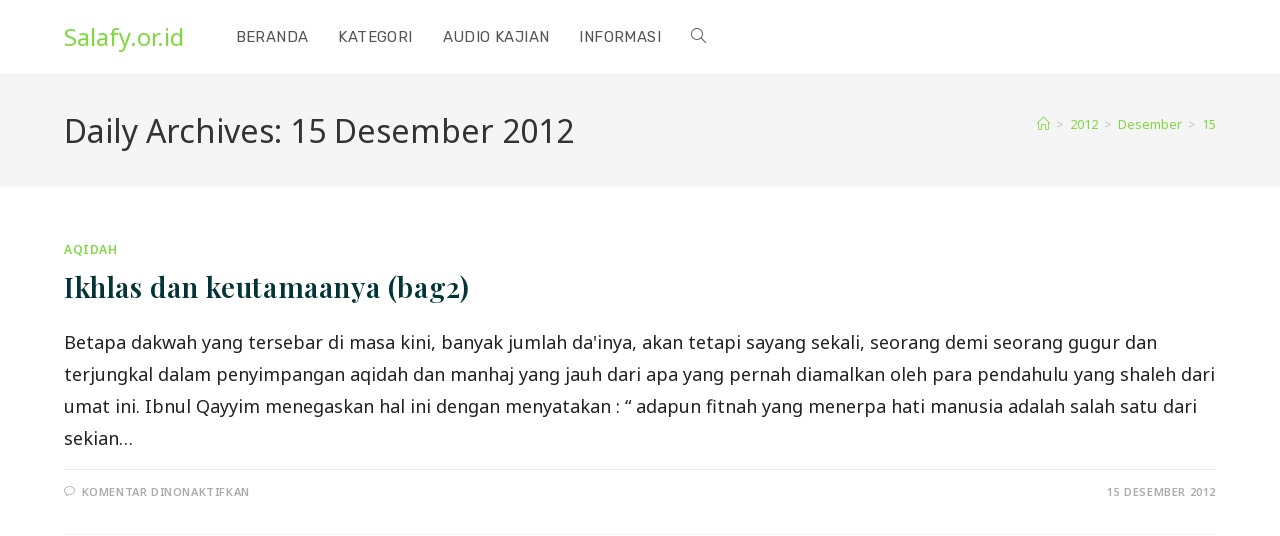

--- FILE ---
content_type: text/css
request_url: https://salafy.or.id/wp-content/themes/salafy-or-id-2020/style.css?ver=6.7.4
body_size: 46
content:
/*
Theme Name: salafy.or.id 2020
Theme URI: https://salafy.or.id/
Description: Website resmi salafy.or.id
Author: Abu Hasan
Author URI: https://erwinprasetyo.com
Template: oceanwp
Version: 1.0
*/

/* Parent stylesheet should be loaded from functions.php not using @import */